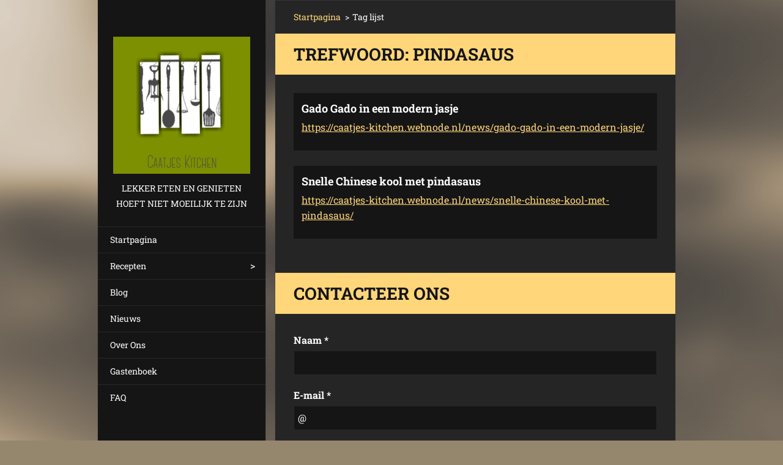

--- FILE ---
content_type: text/html; charset=UTF-8
request_url: https://caatjes-kitchen.webnode.nl/tags/pindasaus/
body_size: 6885
content:
<!doctype html>
<!--[if IE 8]><html class="lt-ie10 lt-ie9 no-js" lang="nl"> <![endif]-->
<!--[if IE 9]><html class="lt-ie10 no-js" lang="nl"> <![endif]-->
<!--[if gt IE 9]><!-->
<html class="no-js" lang="nl">
<!--<![endif]-->
	<head>
		<base href="https://caatjes-kitchen.webnode.nl/">
  <meta charset="utf-8">
  <meta name="description" content="">
  <meta name="keywords" content="">
  <meta name="generator" content="Webnode">
  <meta name="apple-mobile-web-app-capable" content="yes">
  <meta name="apple-mobile-web-app-status-bar-style" content="black">
  <meta name="format-detection" content="telephone=no">
    <link rel="icon" type="image/svg+xml" href="/favicon.svg" sizes="any">  <link rel="icon" type="image/svg+xml" href="/favicon16.svg" sizes="16x16">  <link rel="icon" href="/favicon.ico"><link rel="canonical" href="https://caatjes-kitchen.webnode.nl/tags/pindasaus/">
<script type="text/javascript">(function(i,s,o,g,r,a,m){i['GoogleAnalyticsObject']=r;i[r]=i[r]||function(){
			(i[r].q=i[r].q||[]).push(arguments)},i[r].l=1*new Date();a=s.createElement(o),
			m=s.getElementsByTagName(o)[0];a.async=1;a.src=g;m.parentNode.insertBefore(a,m)
			})(window,document,'script','//www.google-analytics.com/analytics.js','ga');ga('create', 'UA-797705-6', 'auto',{"name":"wnd_header"});ga('wnd_header.set', 'dimension1', 'W1');ga('wnd_header.set', 'anonymizeIp', true);ga('wnd_header.send', 'pageview');var pageTrackerAllTrackEvent=function(category,action,opt_label,opt_value){ga('send', 'event', category, action, opt_label, opt_value)};</script>
  <link rel="alternate" type="application/rss+xml" href="https://caatjes-kitchen.webnode.nl/rss/all.xml" title="Bekijk alle artiekelen">
<!--[if lte IE 9]><style type="text/css">.cke_skin_webnode iframe {vertical-align: baseline !important;}</style><![endif]-->
		<meta http-equiv="X-UA-Compatible" content="IE=edge">
		<title>Trefwoord: pindasaus :: Caatjes Kitchen</title>
		<meta name="viewport" content="width=device-width, initial-scale=1.0, maximum-scale=1.0, user-scalable=no">
		<link rel="stylesheet" href="https://d11bh4d8fhuq47.cloudfront.net/_system/skins/v20/50001464/css/style.css" />

		<script type="text/javascript" language="javascript" src="https://d11bh4d8fhuq47.cloudfront.net/_system/skins/v20/50001464/js/script.min.js"></script>


		<script type="text/javascript">
		/* <![CDATA[ */
		wtf.texts.set("photogallerySlideshowStop", 'Pauze');
		wtf.texts.set("photogallerySlideshowStart", 'Diavoorstelling');
		wtf.texts.set("faqShowAnswer", 'Maximaliseer FAQ');
		wtf.texts.set("faqHideAnswer", 'Minimaliseer FAQ');
		wtf.texts.set("menuLabel", 'Menu');
		/* ]]> */
		</script>
	
				<script type="text/javascript">
				/* <![CDATA[ */
					
					if (typeof(RS_CFG) == 'undefined') RS_CFG = new Array();
					RS_CFG['staticServers'] = new Array('https://d11bh4d8fhuq47.cloudfront.net/');
					RS_CFG['skinServers'] = new Array('https://d11bh4d8fhuq47.cloudfront.net/');
					RS_CFG['filesPath'] = 'https://caatjes-kitchen.webnode.nl/_files/';
					RS_CFG['filesAWSS3Path'] = 'https://b241607fa9.cbaul-cdnwnd.com/9aa693d06932a2c4c1918b23881b22d2/';
					RS_CFG['lbClose'] = 'Sluiten';
					RS_CFG['skin'] = 'default';
					if (!RS_CFG['labels']) RS_CFG['labels'] = new Array();
					RS_CFG['systemName'] = 'Webnode';
						
					RS_CFG['responsiveLayout'] = 1;
					RS_CFG['mobileDevice'] = 0;
					RS_CFG['labels']['copyPasteSource'] = 'Lees meer:';
					
				/* ]]> */
				</script><style type="text/css">/* <![CDATA[ */#j8f2hg6ig {position: absolute;font-size: 13px !important;font-family: "Arial", helvetica, sans-serif !important;white-space: nowrap;z-index: 2147483647;-webkit-user-select: none;-khtml-user-select: none;-moz-user-select: none;-o-user-select: none;user-select: none;}#ji3ebi045q {position: relative;top: -14px;}* html #ji3ebi045q { top: -11px; }#ji3ebi045q a { text-decoration: none !important; }#ji3ebi045q a:hover { text-decoration: underline !important; }#ceoiwd10kjdd {z-index: 2147483647;display: inline-block !important;font-size: 16px;padding: 7px 59px 9px 59px;background: transparent url(https://d11bh4d8fhuq47.cloudfront.net/img/footer/footerButtonWebnodeHover.png?ph=b241607fa9) top left no-repeat;height: 18px;cursor: pointer;}* html #ceoiwd10kjdd { height: 36px; }#ceoiwd10kjdd:hover { background: url(https://d11bh4d8fhuq47.cloudfront.net/img/footer/footerButtonWebnode.png?ph=b241607fa9) top left no-repeat; }#c71dd0aa2930854d { display: none; }#c8w3gk55fk {z-index: 3000;text-align: left !important;position: absolute;height: 88px;font-size: 13px !important;color: #ffffff !important;font-family: "Arial", helvetica, sans-serif !important;overflow: hidden;cursor: pointer;}#c8w3gk55fk a {color: #ffffff !important;}#dkgmbi322k {color: #36322D !important;text-decoration: none !important;font-weight: bold !important;float: right;height: 31px;position: absolute;top: 19px;right: 15px;cursor: pointer;}#hi4h5c2i337p { float: right; padding-right: 27px; display: block; line-height: 31px; height: 31px; background: url(https://d11bh4d8fhuq47.cloudfront.net/img/footer/footerButton.png?ph=b241607fa9) top right no-repeat; white-space: nowrap; }#hd0c4hh0d { position: relative; left: 1px; float: left; display: block; width: 15px; height: 31px; background: url(https://d11bh4d8fhuq47.cloudfront.net/img/footer/footerButton.png?ph=b241607fa9) top left no-repeat; }#dkgmbi322k:hover { color: #36322D !important; text-decoration: none !important; }#dkgmbi322k:hover #hi4h5c2i337p { background: url(https://d11bh4d8fhuq47.cloudfront.net/img/footer/footerButtonHover.png?ph=b241607fa9) top right no-repeat; }#dkgmbi322k:hover #hd0c4hh0d { background: url(https://d11bh4d8fhuq47.cloudfront.net/img/footer/footerButtonHover.png?ph=b241607fa9) top left no-repeat; }#jedmuap22g6gdd1 {padding-right: 11px;padding-right: 11px;float: right;height: 60px;padding-top: 18px;background: url(https://d11bh4d8fhuq47.cloudfront.net/img/footer/footerBubble.png?ph=b241607fa9) top right no-repeat;}#zah97t3p {float: left;width: 18px;height: 78px;background: url(https://d11bh4d8fhuq47.cloudfront.net/img/footer/footerBubble.png?ph=b241607fa9) top left no-repeat;}* html #ceoiwd10kjdd { filter: progid:DXImageTransform.Microsoft.AlphaImageLoader(src='https://d11bh4d8fhuq47.cloudfront.net/img/footer/footerButtonWebnode.png?ph=b241607fa9'); background: transparent; }* html #ceoiwd10kjdd:hover { filter: progid:DXImageTransform.Microsoft.AlphaImageLoader(src='https://d11bh4d8fhuq47.cloudfront.net/img/footer/footerButtonWebnodeHover.png?ph=b241607fa9'); background: transparent; }* html #jedmuap22g6gdd1 { height: 78px; background-image: url(https://d11bh4d8fhuq47.cloudfront.net/img/footer/footerBubbleIE6.png?ph=b241607fa9);  }* html #zah97t3p { background-image: url(https://d11bh4d8fhuq47.cloudfront.net/img/footer/footerBubbleIE6.png?ph=b241607fa9);  }* html #hi4h5c2i337p { background-image: url(https://d11bh4d8fhuq47.cloudfront.net/img/footer/footerButtonIE6.png?ph=b241607fa9); }* html #hd0c4hh0d { background-image: url(https://d11bh4d8fhuq47.cloudfront.net/img/footer/footerButtonIE6.png?ph=b241607fa9); }* html #dkgmbi322k:hover #rbcGrSigTryButtonRight { background-image: url(https://d11bh4d8fhuq47.cloudfront.net/img/footer/footerButtonHoverIE6.png?ph=b241607fa9);  }* html #dkgmbi322k:hover #rbcGrSigTryButtonLeft { background-image: url(https://d11bh4d8fhuq47.cloudfront.net/img/footer/footerButtonHoverIE6.png?ph=b241607fa9);  }/* ]]> */</style><script type="text/javascript" src="https://d11bh4d8fhuq47.cloudfront.net/_system/client/js/compressed/frontend.package.1-3-108.js?ph=b241607fa9"></script><style type="text/css"></style></head>
	<body>		<div id="wrapper" class="index">

			<div id="content" class="centered">

					<header id="header" class="wide">
							<div id="logo-wrapper" class="">
							    <div id="logo"><a href="home/" class="image" title="Ga naar homepagina"><span id="rbcSystemIdentifierLogo"><img src="https://b241607fa9.cbaul-cdnwnd.com/9aa693d06932a2c4c1918b23881b22d2/200000187-192e91a274/1418934401562.jpg"  width="1080" height="1080"  alt="Caatjes Kitchen"></span></a></div>							</div>
							 
<div id="slogan" class="">
    <span id="rbcCompanySlogan" class="rbcNoStyleSpan">Lekker eten en genieten hoeft niet moeilijk te zijn</span></div>
 
<div id="menu-links" class="">
    <a id="menu-link" href="#menu">
        Menu    </a>

	<a id="fulltext-link" href="#fulltext">
		Doorzoek de website	</a>
</div>
 
 
 


					</header>

				<main id="main" class="wide">
						<div id="navigator" class="">
						    <div id="pageNavigator" class="rbcContentBlock"><a class="navFirstPage" href="/home/">Startpagina</a><span class="separator"> &gt; </span>    <span id="navCurrentPage">Tag lijst</span></div>						</div>
						 
<div class="column">


		<div class="widget widget-items">
			<h1 class="widget-title">Trefwoord: pindasaus</h1>
			<div class="widget-content">

	

		<article>
			<h3><a href="https://caatjes-kitchen.webnode.nl/news/gado-gado-in-een-modern-jasje/">Gado Gado in een modern jasje</a></h3>
			<div class="item-url">
				<a href="https://caatjes-kitchen.webnode.nl/news/gado-gado-in-een-modern-jasje/">https://caatjes-kitchen.webnode.nl/news/gado-gado-in-een-modern-jasje/</a>
			</div>
		</article>

	
	

		<article>
			<h3><a href="https://caatjes-kitchen.webnode.nl/news/snelle-chinese-kool-met-pindasaus/">Snelle Chinese kool met pindasaus</a></h3>
			<div class="item-url">
				<a href="https://caatjes-kitchen.webnode.nl/news/snelle-chinese-kool-met-pindasaus/">https://caatjes-kitchen.webnode.nl/news/snelle-chinese-kool-met-pindasaus/</a>
			</div>
		</article>

	

			</div>
			<div class="widget-footer">
				
				
			</div>
		</div>

	

		<div class="widget widget-form">
			

		<h2 class="widget-title">Contacteer ons</h2>

	
			<div class="widget-content">
				<span id="formErrorMark1249622254"><!-- --></span>
				<form id="FormCBM_983490" action="/tags/koffie/" method="post" >

	
	
	
	
	
	

		<fieldset>
			

		<div class="wrapper-input wrapper-input-text">
			<label class=""  for="FormCBM_983490_form_text">Naam&nbsp;*</label>
			<input id="FormCBM_983490_form_text" class="" type="text" name="form_text" value="" placeholder="Naam&nbsp;*" required="required" maxlength="255">
		</div>

	

		<div class="wrapper-input wrapper-input-text">
			<label class=""  for="FormCBM_983490_form_email">E-mail&nbsp;*</label>
			<input id="FormCBM_983490_form_email" class="" type="email" name="form_email" value="@" placeholder="E-mail&nbsp;*" required="required" maxlength="255">
		</div>

	

		<div class="wrapper-input wrapper-input-text">
			<label class=""  for="FormCBM_983490_form_text1">Onderwerp&nbsp;*</label>
			<input id="FormCBM_983490_form_text1" class="" type="text" name="form_text1" value="" placeholder="Onderwerp&nbsp;*" required="required" maxlength="255">
		</div>

	

		<div class="wrapper-input wrapper-textarea">
			<label class=""  for="FormCBM_983490_form_textarea">Bericht&nbsp;*</label>
			<textarea id="FormCBM_983490_form_textarea" class="" name="form_textarea" cols="40" rows="10" placeholder="Bericht&nbsp;*" required="required"></textarea>
		</div>

	

		<div class="wrapper-submit">
			<input type="submit" class="submit" value="Indienen">
		</div>

	<input type="hidden" id="FormCBM_983490_formData" name="formData" value="ExdHQ4%2FpcXV9fLV53XC6G0G8Lo%2B8XHZS96nB9eVVXiqUzLOo6j4yMgaCD%2FtsLFWvarHoQlcxp507%2FpBF%2BZobv2vyLfMx%2FCf6MCzr17afPEAiKFYk9SdyBQHlnBKfN0n0qaSG6ZzrNGkaJZrlZkww5T5Zk639kPzv%2Bjkw08oWmbySabf9NZA4RkfNc4l%2FfTOM4NWIRQ%2Bw2rfXSGCpSZnrJg%3D%3D"><input type="hidden" id="FormCBM_983490_customFormSubmit" name="customFormSubmit" value="1"><noscript><p>Kopieër deze tekst: 7ba38d10b877<input name="9bcdb6785b76"></p></noscript><div id="rbcSystemFncFormCBM_983490" style="display: none;"></div><script type="text/javascript">var rbc_system_fnc = function(){var i = document.createElement('input');i.type = 'hidden';i.name = '9bcdb6785b76';i.value = '7ba38d10b877';var e = document.getElementById('rbcSystemFncFormCBM_983490');e.appendChild(i);};rbc_system_fnc();</script>
		</fieldset>

	
	

				</form>
			</div>
			<div class="widget-footer"></div>
		</div>

 	</div>

 


				</main>

				<nav id="menu" role="navigation" class="vertical js-remove js-remove-section-header ">
				    

	<ul class="menu">
	<li class="first">
		<a href="/home/">
		Startpagina
	</a>
	</li>
	<li>
		<a href="/recepten/">
		Recepten
	</a>
	
	<ul class="level1">
		<li class="first">
		<a href="/recepten/bijgerechten/">
		Bijgerechten
	</a>
	</li>
		<li>
		<a href="/recepten/deseerts-en-taarten/">
		Desserts en taarten
	</a>
	</li>
		<li>
		<a href="/recepten/dranken/">
		Dranken
	</a>
	</li>
		<li>
		<a href="/recepten/hoofdgerechten/">
		Hoofdgerechten
	</a>
	</li>
		<li>
		<a href="/recepten/lunch-tussendoor/">
		Lunch/ tussendoor
	</a>
	</li>
		<li>
		<a href="/recepten/ontbijt/">
		Ontbijt
	</a>
	</li>
		<li>
		<a href="/recepten/sauzen/">
		Sauzen
	</a>
	</li>
		<li>
		<a href="/recepten/soepen/">
		Soepen
	</a>
	</li>
		<li class="last">
		<a href="/recepten/voorgerechten/">
		Voorgerechten
	</a>
	</li>
	</ul>
	</li>
	<li>
		<a href="/blog/">
		Blog
	</a>
	</li>
	<li>
		<a href="/nieuws/">
		Nieuws
	</a>
	</li>
	<li>
		<a href="/over-ons/">
		Over Ons
	</a>
	</li>
	<li>
		<a href="/gastenboek/">
		Gastenboek
	</a>
	</li>
	<li class="last">
		<a href="/faq-/">
		FAQ
	</a>
	</li>
</ul>
				
				</nav>
				 
 


				<footer id="footer" class="wide">
						<div id="contact" class="">
						    

		<div class="widget widget-contact">

	

		<h2 class="widget-title">Caatjes Kitchen</h2>
		<div class="widget-content">
			
			
			

		<span class="contact-address">Volg ons ook op Facebook en Instagram</span>

	
		</div>

	

			<div class="widget-footer"></div>
		</div>

				
						</div>
						 
<div id="lang" class="">
    <div id="languageSelect"></div>			
</div>
 
 
<div id="copyright" class="">
    <span id="rbcFooterText" class="rbcNoStyleSpan">© Caatjes Kitchen 2016 Alle rechten voorbehouden.</span></div>
 
<div id="signature" class="">
    <span class="rbcSignatureText"><a rel="nofollow" href="https://www.webnode.nl?utm_source=text&amp;utm_medium=footer&amp;utm_campaign=free1">Maak een gratis website</a><a id="ceoiwd10kjdd" rel="nofollow" href="https://www.webnode.nl?utm_source=button&amp;utm_medium=footer&amp;utm_campaign=free1"><span id="c71dd0aa2930854d">Webnode</span></a></span></div>
 


				</footer>

				

			</div>

			

		</div>
	<div id="rbcFooterHtml"></div><div style="display: none;" id="j8f2hg6ig"><span id="ji3ebi045q">&nbsp;</span></div><div id="c8w3gk55fk" style="display: none;"><a href="https://www.webnode.nl?utm_source=window&amp;utm_medium=footer&amp;utm_campaign=free1" rel="nofollow"><div id="zah97t3p"><!-- / --></div><div id="jedmuap22g6gdd1"><div><strong id="c8681558838k72">Website ontwikkeld door Webnode</strong><br /><span id="b4luejve">Start uw eigen gratis website!</span></div><span id="dkgmbi322k"><span id="hd0c4hh0d"><!-- / --></span><span id="hi4h5c2i337p">Start hier</span></span></div></a></div><script type="text/javascript">/* <![CDATA[ */var gbj4a1gg38 = {sig: $('j8f2hg6ig'),prefix: $('ji3ebi045q'),btn : $('ceoiwd10kjdd'),win : $('c8w3gk55fk'),winLeft : $('zah97t3p'),winLeftT : $('cbcc5c565ib'),winLeftB : $('ia8879g01ccn2'),winRght : $('jedmuap22g6gdd1'),winRghtT : $('sjemjvt'),winRghtB : $('cb46ppeorpo'),tryBtn : $('dkgmbi322k'),tryLeft : $('hd0c4hh0d'),tryRght : $('hi4h5c2i337p'),text : $('b4luejve'),title : $('c8681558838k72')};gbj4a1gg38.sig.appendChild(gbj4a1gg38.btn);var d8k1q7q82l=0,dc69j8q2r9b8di=0,e98i8349e=0,i2d3c65f84j0le6,c0a21c4cvt=$$('.rbcSignatureText')[0],b0m5gdz3o=false,gkg84nf2e8;function i988mi62ca(){if (!b0m5gdz3o && pageTrackerAllTrackEvent){pageTrackerAllTrackEvent('Signature','Window show - web',gbj4a1gg38.sig.getElementsByTagName('a')[0].innerHTML);b0m5gdz3o=true;}gbj4a1gg38.win.show();e98i8349e=gbj4a1gg38.tryLeft.offsetWidth+gbj4a1gg38.tryRght.offsetWidth+1;gbj4a1gg38.tryBtn.style.width=parseInt(e98i8349e)+'px';gbj4a1gg38.text.parentNode.style.width = '';gbj4a1gg38.winRght.style.width=parseInt(20+e98i8349e+Math.max(gbj4a1gg38.text.offsetWidth,gbj4a1gg38.title.offsetWidth))+'px';gbj4a1gg38.win.style.width=parseInt(gbj4a1gg38.winLeft.offsetWidth+gbj4a1gg38.winRght.offsetWidth)+'px';var wl=gbj4a1gg38.sig.offsetLeft+gbj4a1gg38.btn.offsetLeft+gbj4a1gg38.btn.offsetWidth-gbj4a1gg38.win.offsetWidth+12;if (wl<10){wl=10;}gbj4a1gg38.win.style.left=parseInt(wl)+'px';gbj4a1gg38.win.style.top=parseInt(dc69j8q2r9b8di-gbj4a1gg38.win.offsetHeight)+'px';clearTimeout(i2d3c65f84j0le6);}function a24sbg132s6(){i2d3c65f84j0le6=setTimeout('gbj4a1gg38.win.hide()',1000);}function hei436gg20(){var ph = RubicusFrontendIns.photoDetailHandler.lightboxFixed?document.getElementsByTagName('body')[0].offsetHeight/2:RubicusFrontendIns.getPageSize().pageHeight;gbj4a1gg38.sig.show();d8k1q7q82l=0;dc69j8q2r9b8di=0;if (c0a21c4cvt&&c0a21c4cvt.offsetParent){var obj=c0a21c4cvt;do{d8k1q7q82l+=obj.offsetLeft;dc69j8q2r9b8di+=obj.offsetTop;} while (obj = obj.offsetParent);}if ($('rbcFooterText')){gbj4a1gg38.sig.style.color = $('rbcFooterText').getStyle('color');gbj4a1gg38.sig.getElementsByTagName('a')[0].style.color = $('rbcFooterText').getStyle('color');}gbj4a1gg38.sig.style.width=parseInt(gbj4a1gg38.prefix.offsetWidth+gbj4a1gg38.btn.offsetWidth)+'px';if (d8k1q7q82l<0||d8k1q7q82l>document.body.offsetWidth){d8k1q7q82l=(document.body.offsetWidth-gbj4a1gg38.sig.offsetWidth)/2;}if (d8k1q7q82l>(document.body.offsetWidth*0.55)){gbj4a1gg38.sig.style.left=parseInt(d8k1q7q82l+(c0a21c4cvt?c0a21c4cvt.offsetWidth:0)-gbj4a1gg38.sig.offsetWidth)+'px';}else{gbj4a1gg38.sig.style.left=parseInt(d8k1q7q82l)+'px';}if (dc69j8q2r9b8di<=0 || RubicusFrontendIns.photoDetailHandler.lightboxFixed){dc69j8q2r9b8di=ph-5-gbj4a1gg38.sig.offsetHeight;}gbj4a1gg38.sig.style.top=parseInt(dc69j8q2r9b8di-5)+'px';}function fnf3rm33jtmb(){if (gkg84nf2e8){clearTimeout(gkg84nf2e8);}gkg84nf2e8 = setTimeout('hei436gg20()', 10);}Event.observe(window,'load',function(){if (gbj4a1gg38.win&&gbj4a1gg38.btn){if (c0a21c4cvt){if (c0a21c4cvt.getElementsByTagName("a").length > 0){gbj4a1gg38.prefix.innerHTML = c0a21c4cvt.innerHTML + '&nbsp;';}else{gbj4a1gg38.prefix.innerHTML = '<a href="https://www.webnode.nl?utm_source=text&amp;utm_medium=footer&amp;utm_content=nl-web-0&amp;utm_campaign=signature" rel="nofollow">'+c0a21c4cvt.innerHTML + '</a>&nbsp;';}c0a21c4cvt.style.visibility='hidden';}else{if (pageTrackerAllTrackEvent){pageTrackerAllTrackEvent('Signature','Missing rbcSignatureText','caatjes-kitchen.webnode.nl');}}hei436gg20();setTimeout(hei436gg20, 500);setTimeout(hei436gg20, 1000);setTimeout(hei436gg20, 5000);Event.observe(gbj4a1gg38.btn,'mouseover',i988mi62ca);Event.observe(gbj4a1gg38.win,'mouseover',i988mi62ca);Event.observe(gbj4a1gg38.btn,'mouseout',a24sbg132s6);Event.observe(gbj4a1gg38.win,'mouseout',a24sbg132s6);Event.observe(gbj4a1gg38.win,'click',function(){if (pageTrackerAllTrackEvent){pageTrackerAllTrackEvent('Signature','Window click - web','Website ontwikkeld door Webnode',0);}document/*xdssd126bluf*/.location.href='https://www.webnode.nl?utm_source=window&utm_medium=footer&utm_content=nl-web-0&utm_campaign=signature';});Event.observe(window, 'resize', fnf3rm33jtmb);Event.observe(document.body, 'resize', fnf3rm33jtmb);RubicusFrontendIns.addObserver({onResize: fnf3rm33jtmb});RubicusFrontendIns.addObserver({onContentChange: fnf3rm33jtmb});RubicusFrontendIns.addObserver({onLightboxUpdate: hei436gg20});Event.observe(gbj4a1gg38.btn, 'click', function(){if (pageTrackerAllTrackEvent){pageTrackerAllTrackEvent('Signature','Button click - web',gbj4a1gg38.sig.getElementsByTagName('a')[0].innerHTML);}});Event.observe(gbj4a1gg38.tryBtn, 'click', function(){if (pageTrackerAllTrackEvent){pageTrackerAllTrackEvent('Signature','Try Button click - web','Website ontwikkeld door Webnode',0);}});}});RubicusFrontendIns.addFileToPreload('https://d11bh4d8fhuq47.cloudfront.net/img/footer/footerButtonWebnode.png?ph=b241607fa9');RubicusFrontendIns.addFileToPreload('https://d11bh4d8fhuq47.cloudfront.net/img/footer/footerButton.png?ph=b241607fa9');RubicusFrontendIns.addFileToPreload('https://d11bh4d8fhuq47.cloudfront.net/img/footer/footerButtonHover.png?ph=b241607fa9');RubicusFrontendIns.addFileToPreload('https://d11bh4d8fhuq47.cloudfront.net/img/footer/footerBubble.png?ph=b241607fa9');if (Prototype.Browser.IE){RubicusFrontendIns.addFileToPreload('https://d11bh4d8fhuq47.cloudfront.net/img/footer/footerBubbleIE6.png?ph=b241607fa9');RubicusFrontendIns.addFileToPreload('https://d11bh4d8fhuq47.cloudfront.net/img/footer/footerButtonHoverIE6.png?ph=b241607fa9');}RubicusFrontendIns.copyLink = 'https://www.webnode.nl';RS_CFG['labels']['copyPasteBackLink'] = 'Creëer gratis uw eigen website:';/* ]]> */</script><script type="text/javascript">var keenTrackerCmsTrackEvent=function(id){if(typeof _jsTracker=="undefined" || !_jsTracker){return false;};try{var name=_keenEvents[id];var keenEvent={user:{u:_keenData.u,p:_keenData.p,lc:_keenData.lc,t:_keenData.t},action:{identifier:id,name:name,category:'cms',platform:'WND1',version:'2.1.157'},browser:{url:location.href,ua:navigator.userAgent,referer_url:document.referrer,resolution:screen.width+'x'+screen.height,ip:'52.14.22.35'}};_jsTracker.jsonpSubmit('PROD',keenEvent,function(err,res){});}catch(err){console.log(err)};};</script></body>
</html>